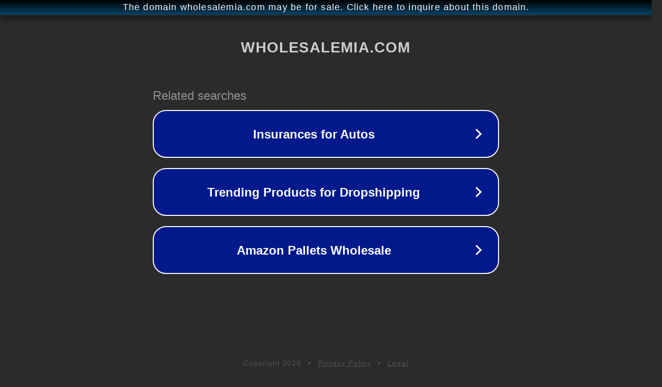

--- FILE ---
content_type: text/html; charset=utf-8
request_url: http://ww25.wholesalemia.com/daily-new.html?is_nav=1&subid1=20240416-1825-2842-a71f-4dc15fb8a7fe
body_size: 1238
content:
<!doctype html>
<html data-adblockkey="MFwwDQYJKoZIhvcNAQEBBQADSwAwSAJBANDrp2lz7AOmADaN8tA50LsWcjLFyQFcb/P2Txc58oYOeILb3vBw7J6f4pamkAQVSQuqYsKx3YzdUHCvbVZvFUsCAwEAAQ==_Rh6imVXg1HKr0kku9vCxyytBGKXkWg5MOXtknySVnj0clFEFYja6KKJfP3HyqJoDJQvDbrImrPw0BgbZVPFIhQ==" lang="en" style="background: #2B2B2B;">
<head>
    <meta charset="utf-8">
    <meta name="viewport" content="width=device-width, initial-scale=1">
    <link rel="icon" href="[data-uri]">
    <link rel="preconnect" href="https://www.google.com" crossorigin>
</head>
<body>
<div id="target" style="opacity: 0"></div>
<script>window.park = "eyJ1dWlkIjoiZjJiNzY5NjMtYjRiMi00YzBkLTg0ZWUtNDVhOTIxYjE3MDQ0IiwicGFnZV90aW1lIjoxNzY5OTA4NDEzLCJwYWdlX3VybCI6Imh0dHA6Ly93dzI1Lndob2xlc2FsZW1pYS5jb20vZGFpbHktbmV3Lmh0bWw/[base64]";</script>
<script src="/bvIhfXCgO.js"></script>
</body>
</html>
